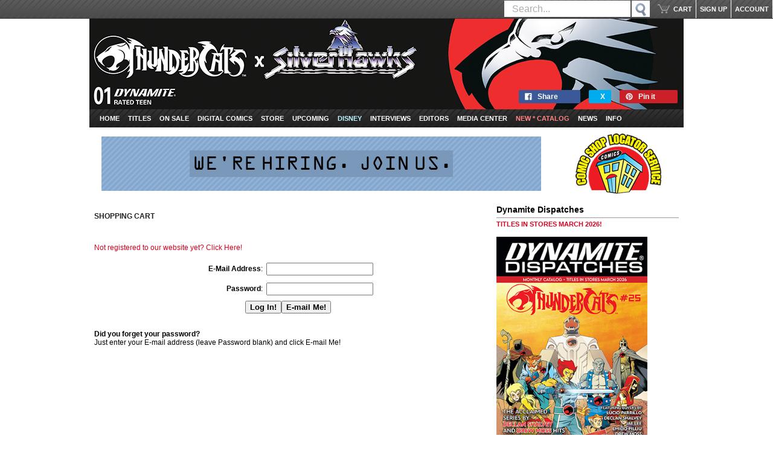

--- FILE ---
content_type: text/html
request_url: https://www.dynamite.com/cgi-bin/additem.pl?C72513025332301011=1
body_size: 116
content:
<head><META HTTP-EQUIV=Refresh CONTENT="0; URL=/htmlfiles/mycart.html?C72513025332301011=1&="></head>

--- FILE ---
content_type: text/html
request_url: https://www.dynamite.com/htmlfiles/mycart.html?C72513025332301011=1&=
body_size: 3611
content:
<!DOCTYPE HTML PUBLIC "-//W3C//DTD HTML 4.01 Transitional//EN" "http://www.w3c.org/TR/1999/REC-html401-19991224/loose.dtd">
<HTML xmlns="http://www.w3.org/1999/xhtml">
<HEAD>
<TITLE>Dynamite - The Official Site | Supernatural, Elvira In Horrorland Trade Paperback, Elvira In Horrorland Hardcover, The Boys and More!</TITLE>
<META name="title" content="Dynamite - The Official Site | Supernatural, Elvira In Horrorland Trade Paperback, Elvira In Horrorland Hardcover, The Boys and More!">

<META content="text/html; charset=utf-8" http-equiv=Content-Type>
<META name=description content="">
<link rel="stylesheet" Title="Dynamite Entertainment" href="DEmain.css" type="text/css" media="screen">
<script src="https://code.jquery.com/jquery-1.8.3.min.js" type="text/javascript"></script>
<script src="dynamite.js"></script>
<script type="text/javascript" src="/boards/external.php?type=JS"></script>
</head>
<body>

<!-- Google tag (gtag.js) -->
<script async src="https://www.googletagmanager.com/gtag/js?id=G-1YZE48H0P4"></script>
<script>
  window.dataLayer = window.dataLayer || [];
  function gtag(){dataLayer.push(arguments);}
  gtag('js', new Date());

  gtag('config', 'G-1YZE48H0P4');
</script>
<DIV id=cusBu3>

	<DIV class=divider><a href=orderref.html>ACCOUNT</a></DIV>

	 	 <script language="JavaScript">
	  	  var dfname = getCookie("dfname");
		  if (dfname) {
			document.write("<DIV class=divider><a href=/cgi-bin/cusopen.pl?logout=access>LOG OUT</a></DIV>");
		  }
			else {
			document.write("<DIV class=divider><a href=signup.html>SIGN UP</a></DIV>");
		  }
	 	 </script>  

  	<DIV class=divider> <A href="mycart.html">CART</A></DIV>  <DIV id=cartIcon> </DIV> 

		<DIV id=search>
			<form action="search2.html" method="get" name="search" id="search"><input type="hidden" name="0" value="19" /><input type="hidden" name="next0" />
			  <DIV id=icon> </DIV>
			<INPUT id=q name="KMPZ" type="text" value="Search..." onFocus="document.search.KMPZ.value=''"></FORM>
		</DIV>

</DIV>



<DIV id="spacer"></DIV>



<DIV id="headerBox">
	<DIV class="contents">

		<div class="social-sharing" data-permalink="http://www.dynamite.com"  style="float: right; padding-left: 35px;">

		    <a target="_blank" href="http://www.facebook.com/sharer.php?u=http://www.dynamite.com" class="share-facebook">
			 <span class="icon icon-facebook"></span>
			 <span class="share-title">Share</span>
			 <span class="share-count">0</span>
		    </a>

		    <a target="_blank" href="http://x.com/share?url=http://www.dynamite.com&text=Dare+to+be+Dynamite!" class="share-twitter">
			 <span class="icon icon-x"></span>
			 <span class="share-title">  X  </span>
		    </a>

		    <a target="_blank" href="http://pinterest.com/pin/create/button/?url=http://www.dynamite.com&media=http://www.dynamite.com/images/Dynamite-Logo-square.png&description=Dare+to+be+Dynamite!" class="share-pinterest">
			 <span class="icon icon-pinterest"></span>
			 <span class="share-title">Pin it</span>
			 <span class="share-count">0</span>
		    </a>
		</div>

	

<DIV id=nav>
<UL>
  <LI style="BORDER-LEFT: #cecece 0px solid" onClick="openURL('/');">
  <DIV>Home</DIV></LI>
  
<!--
  <LI>
  <DIV>Comics</DIV>
  <UL class=sub>
    <LI onClick="openURL('onsale.html');">On Sale &raquo;</LI>
    <LI onClick="openURL('titles.html');">Titles &raquo;</LI>
    <LI onClick="openURL('previews.html');">Previews &raquo;</LI>
  </UL>
</LI>
-->

  <LI onClick="openURL('titles.html');">
  <DIV>Titles</DIV></LI>
  <LI onClick="openURL('onsale.html');">
  <DIV>On Sale</DIV></LI>
  <LI onClick="openURL('/digital/');">
  <DIV>Digital Comics</DIV></LI>
  <LI>
  <DIV onClick="openURL('shop.html');">Store</DIV>

  <UL class=sub>
    <LI onClick="openURL('onsale.html');">On Sale</LI>
    <LI onClick="openURL('comics.html');">Upcoming Comics</LI>
<!--
    <LI onClick="openURL('highenditems.html');">High Ends</LI>
-->
    <LI onClick="openURL('premium.html');">Premium and Signed</LI>
    <LI onClick="openURL('category.html?category=DF-Dynamite_Exclusives');">Exclusives</LI>
  </UL>

</LI>
  <LI onClick="openURL('previews.html');">
  <DIV>Upcoming</DIV></LI>
  <LI onClick="openURL('/disney/');">
  <DIV style="color: #BFF5FD;">Disney</DIV></LI>
  <LI onClick="openURL('interviews.html');">
  <DIV>Interviews</DIV></LI>
<!--
  <LI onClick="openURL('infoDB.html?index=characters');">
  <DIV>Characters</DIV></LI>
  <LI onClick="openURL('infoDB.html?index=creators');">
  <DIV>Creators</DIV></LI>
-->
  <LI onClick="openURL('editor.html');">
  <DIV>Editors</DIV></LI>
  <LI onClick="openURL('mediacenter.html');">
  <DIV>Media Center</DIV></LI>
  <LI onClick="window.open('/htmlfiles/catalog/DynamiteDispatches-Jan4Mar26.pdf');">
  <DIV style="color: #ff8585;">NEW * Catalog</DIV></LI>
  <LI onClick="openURL('news.html');">
  <DIV>News</DIV></LI>
  <LI onClick="openURL('contact.html');">
  <DIV>Info</DIV></LI>
</UL>
</DIV>

</DIV>


</DIV>

<DIV id=spacer></DIV>

<table width="984" border="0" align="center" cellpadding="0" cellspacing="0">
  <tr>
    <td width="988" bgcolor="#FFFFFF"></td>
  </tr>
  <tr>
    <td><div class="spacerHor"></div></td>
  </tr>
  <tr>
    <td><table width="100%" border="0" cellspacing="0" cellpadding="3">
      <tr>
        <td height="90">
<a href="/cgi-bin/adtrack.pl?WerehiringBanner120812=https://www.linkedin.com/hiring/jobs/3205273143/detail/&forad=1"><img src="/images/WerehiringBanner120812.jpg" alt="We're Hiring!  Join Us! from dynamite.com
" border="0" width="728" height="90"></a>
</td>
        <td width="22%" height="100%">

<a href="/cgi-bin/adtrack.pl?csls=comicshoplocator.com" target="_blank"><img src="../images/csls_logo.png" border="0"></a></td>
      </tr>
    </table>
    <div class="spacerHor"><div></td>
  </tr>
  <tr>
    <td><table width="100%" border="0" cellspacing="0" cellpadding="0">
      <tr>
        <td width="657" align="left" valign="top"><table width="100%" border="0" cellspacing="0" cellpadding="0">
          <tr>
            <td bgcolor="#FFFFFF">
			<div class="t"><div class="b"><div class="l"><div class="r"><div class="bl"><div class="br"><div class="tl"><div class="topright">
        <table width="100%" border="0" cellspacing="0" cellpadding="3">
          <tr>
            <td><table width="100%" border="0" cellspacing="0" cellpadding="5">
              <tr>
                <td height="500" valign="top"><div id="MarkMid">
                  <p><strong>SHOPPING CART</strong></p>
                  <p>&nbsp;</p>
                </div><DIV id=indexPlacement>
<p align="left"><a href="signup.html">Not 
                          registered to our website yet? Click Here!</a></p>
                        <form name="form1" method="post" action="/cgi-bin/cusopen.pl">
                          <table width="288" border="0" cellspacing="0" cellpadding="3" align="center" height="105">
				<tr valign="middle"> 
				  <td width="194" align="right"><b>E-Mail 
					Address</b>:</td>
				  <td width="144"> <input type="text" style="font-weight: 700;" name="emailform">				  </td>
				</tr>
				<tr valign="middle"> 
				  <td width="194" align="right"><b>Password</b>:				  </td>
				  <td width="144"> <input type="password" style="font-weight: 700;" name="pass">				  </td>
				</tr>
				<tr align="center" valign="top"> 
				  <td height="33" colspan="2"> <input name="addItemToCartMain" type="hidden" value="C72513025332301011">
				    <table width="100" border="0" cellspacing="0" cellpadding="0">
					  <tr align="center" valign="middle"> 
						<td width="28%" height="2"> <input type="submit" name="Submit" style="font-weight: 700;" value="Log In!">						</td>
						<td width="30%" height="2"> <input type="submit" name="emailme" style="font-weight: 700;" value="E-mail Me!">						</td>
					  </tr>
				  </table></td>
				</tr>
			  </table>
			  <p align="left"><b>Did 
                        you forget your password?</b><br>
                  Just enter your E-mail address (leave Password 
                  blank) and click E-mail Me!</p>
	  </form>
</DIV>
                    </td>
                </tr>
              
            </table></td>
          </tr>
        </table>
</div></div></div></div></div></div></div></div></td>
          </tr>
        </table></td>
        <td width="9">&nbsp;</td>
        <td width="318" align="left" valign="top"><div class="t"><div class="b"><div class="l"><div class="r"><div class="tl"><div class="topright"><div class="bl"><div class="br">
        <table width="100%" border="0" cellspacing="0" cellpadding="3">
          <tr>
            <td><table width="100%" border="0" cellspacing="0" cellpadding="5">
              <tr>
                <td bgcolor="#FFFFFF"><div id="MarkMid">
<DIV id=Sidebar><DIV class=Title>Dynamite Dispatches</DIV></DIV>
<DIV class=title><a href="/htmlfiles/catalog/DynamiteDispatches-Jan4Mar26.pdf" target="_blank">TITLES IN STORES MARCH 2026!</a></DIV>
<DIV class=spacerVert> </DIV></DIV>
<a href="/htmlfiles/catalog/DynamiteDispatches-Jan4Mar26.pdf" target="_blank"><img src="../images/DynamiteDispatches-Jan4Mar26-Front.jpg" width="250" border="0" align="left"></a>
</DIV>
<DIV id=Sidebar>
<div class="news" id="onSaleNow">LOADING ...</div>
	<script type="text/javascript">
	ajax_loadContent('onSaleNow','/cgi-bin/sidebar.pl?read=onSaleWhole&show=');
	</script>
</DIV>
<div id="MarkMid">

	<DIV id=Sidebar>
		<DIV class=Title>Creator Interviews</DIV>
	</DIV>

	<DIV class=title>
		<a href="/htmlfiles/interviews.html?showinterview=IN11252510734">ROGER LANGRIDGE - THE MUPPETS</a>
	</DIV>

	<DIV class=spacerVert></DIV>

	<a href="/htmlfiles/interviews.html?showinterview=IN11252510734"><img src="/images/extra/MUPPETS-NOIR-01-Front.jpg" width="250" border="0" align="left"></a>
</div>
<div id="MarkMid">
<DIV id="Sidebar"><DIV class="Title">Newsletter Sign-up</DIV></DIV><DIV class=spacerVert> </DIV></DIV>

<script type="text/javascript" src="https://ui.reachmail.net/api/lists/SubscriptionForm/optin/dynamic/noredirect/0f05799f-2e8e-45a7-b5c4-a8e800e972d3"></script>
<div class="container">
    <form name="rm_signup_form" id="rm_signup_form" class="form-container" onsubmit="loadDoc('rm_signup_form'); return false;">
        <label class="form-title"> <span class="required" title="Required Field"> </span> </label>
        <input class="form-field" type="text" id="email" value="E-mail Address here..." onFocus="document.rm_signup_form.email.value=''" required /><br />
        <div class="submit-container">
            <input type="submit" class="submit-button" />
        </div>
    </form>
</div>


</td>
              </tr>
            </table></td>
          </tr>
        </table>
</div></div></div></div></div></div></div></div></td>
      </tr>
    </table></td>
  </tr>
  <tr>
    <td height="100"><div align="center">
  <p><font size="1" face="Verdana, Arial, Helvetica, sans-serif">Dynamite, Dynamite Entertainment & The Dynamite Entertainment logo &reg; <script>new Date().getFullYear()>document.write(+new Date().getFullYear());</script> Dynamite. All Rights Reserved.<br>
  All books, titles, characters, character names, slogans, logos and related marks are <font size="2">&trade;</font> and &copy; their respective owners.</font><br><a href="privacypolicy.html"><font size="1" face="Verdana, Arial, Helvetica, sans-serif">Privacy Policy &amp; Legal</font></a></p>
</div></td>
  </tr>
</table>
<p>&nbsp;</p>
<p>&nbsp;</p>
</body>
</html>

--- FILE ---
content_type: text/html
request_url: https://www.dynamite.com/boards/external.php?type=JS
body_size: 3323
content:
<!DOCTYPE html>
<html lang="en">
<HEAD>
<TITLE>Dynamite - The Official Site | Supernatural, Elvira In Horrorland Trade Paperback, Elvira In Horrorland Hardcover, The Boys and More!</TITLE>
<META name="title" content="Dynamite - The Official Site | Supernatural, Elvira In Horrorland Trade Paperback, Elvira In Horrorland Hardcover, The Boys and More!">
<META content="text/html; charset=utf-8" http-equiv=Content-Type>
<META name=description content="">
<link rel="stylesheet" Title="Dynamite Entertainment" href="DEmain.css" type="text/css" media="screen">
<script type="text/javascript" src="https://code.jquery.com/jquery-latest.js"></script>
<script src="dynamite.js"></script>
</head>
<body>

<!-- Google tag (gtag.js) -->
<script async src="https://www.googletagmanager.com/gtag/js?id=G-1YZE48H0P4"></script>
<script>
  window.dataLayer = window.dataLayer || [];
  function gtag(){dataLayer.push(arguments);}
  gtag('js', new Date());

  gtag('config', 'G-1YZE48H0P4');
</script>
<DIV id=cusBu3>

	<DIV class=divider><a href=orderref.html>ACCOUNT</a></DIV>

	 	 <script language="JavaScript">
	  	  var dfname = getCookie("dfname");
		  if (dfname) {
			document.write("<DIV class=divider><a href=/cgi-bin/cusopen.pl?logout=access>LOG OUT</a></DIV>");
		  }
			else {
			document.write("<DIV class=divider><a href=signup.html>SIGN UP</a></DIV>");
		  }
	 	 </script>  

  	<DIV class=divider> <A href="mycart.html">CART</A></DIV>  <DIV id=cartIcon> </DIV> 

		<DIV id=search>
			<form action="search2.html" method="get" name="search" id="search"><input type="hidden" name="0" value="19" /><input type="hidden" name="next0" />
			  <DIV id=icon> </DIV>
			<INPUT id=q name="KMPZ" type="text" value="Search..." onFocus="document.search.KMPZ.value=''"></FORM>
		</DIV>

</DIV>



<DIV id="spacer"></DIV>



<DIV id="headerBox">
	<DIV class="contents">

		<div class="social-sharing" data-permalink="http://www.dynamite.com"  style="float: right; padding-left: 35px;">

		    <a target="_blank" href="http://www.facebook.com/sharer.php?u=http://www.dynamite.com" class="share-facebook">
			 <span class="icon icon-facebook"></span>
			 <span class="share-title">Share</span>
			 <span class="share-count">0</span>
		    </a>

		    <a target="_blank" href="http://x.com/share?url=http://www.dynamite.com&text=Dare+to+be+Dynamite!" class="share-twitter">
			 <span class="icon icon-x"></span>
			 <span class="share-title">  X  </span>
		    </a>

		    <a target="_blank" href="http://pinterest.com/pin/create/button/?url=http://www.dynamite.com&media=http://www.dynamite.com/images/Dynamite-Logo-square.png&description=Dare+to+be+Dynamite!" class="share-pinterest">
			 <span class="icon icon-pinterest"></span>
			 <span class="share-title">Pin it</span>
			 <span class="share-count">0</span>
		    </a>
		</div>

	

<DIV id=nav>
<UL>
  <LI style="BORDER-LEFT: #cecece 0px solid" onClick="openURL('/');">
  <DIV>Home</DIV></LI>
  
<!--
  <LI>
  <DIV>Comics</DIV>
  <UL class=sub>
    <LI onClick="openURL('onsale.html');">On Sale &raquo;</LI>
    <LI onClick="openURL('titles.html');">Titles &raquo;</LI>
    <LI onClick="openURL('previews.html');">Previews &raquo;</LI>
  </UL>
</LI>
-->

  <LI onClick="openURL('titles.html');">
  <DIV>Titles</DIV></LI>
  <LI onClick="openURL('onsale.html');">
  <DIV>On Sale</DIV></LI>
  <LI onClick="openURL('/digital/');">
  <DIV>Digital Comics</DIV></LI>
  <LI>
  <DIV onClick="openURL('shop.html');">Store</DIV>

  <UL class=sub>
    <LI onClick="openURL('onsale.html');">On Sale</LI>
    <LI onClick="openURL('comics.html');">Upcoming Comics</LI>
<!--
    <LI onClick="openURL('highenditems.html');">High Ends</LI>
-->
    <LI onClick="openURL('premium.html');">Premium and Signed</LI>
    <LI onClick="openURL('category.html?category=DF-Dynamite_Exclusives');">Exclusives</LI>
  </UL>

</LI>
  <LI onClick="openURL('previews.html');">
  <DIV>Upcoming</DIV></LI>
  <LI onClick="openURL('/disney/');">
  <DIV style="color: #BFF5FD;">Disney</DIV></LI>
  <LI onClick="openURL('interviews.html');">
  <DIV>Interviews</DIV></LI>
<!--
  <LI onClick="openURL('infoDB.html?index=characters');">
  <DIV>Characters</DIV></LI>
  <LI onClick="openURL('infoDB.html?index=creators');">
  <DIV>Creators</DIV></LI>
-->
  <LI onClick="openURL('editor.html');">
  <DIV>Editors</DIV></LI>
  <LI onClick="openURL('mediacenter.html');">
  <DIV>Media Center</DIV></LI>
  <LI onClick="window.open('/htmlfiles/catalog/DynamiteDispatches-Jan4Mar26.pdf');">
  <DIV style="color: #ff8585;">NEW * Catalog</DIV></LI>
  <LI onClick="openURL('news.html');">
  <DIV>News</DIV></LI>
  <LI onClick="openURL('contact.html');">
  <DIV>Info</DIV></LI>
</UL>
</DIV>

</DIV>


</DIV>

<DIV id=spacer></DIV>

<table width="984" border="0" align="center" cellpadding="0" cellspacing="0">
  <tr>
    <td width="988" bgcolor="#FFFFFF"></td>
  </tr>
  <tr>
    <td><div class="spacerHor"></div></td>
  </tr>
  <tr>
    <td><table width="100%" border="0" cellspacing="0" cellpadding="3">
      <tr>
        <td height="90">
<a href="/cgi-bin/adtrack.pl?WerehiringBanner120812=https://www.linkedin.com/hiring/jobs/3205273143/detail/&forad=1"><img src="/images/WerehiringBanner120812.jpg" alt="We're Hiring!  Join Us! from dynamite.com
" border="0" width="728" height="90"></a>
</td>
        <td width="22%" height="100%">

<a href="/cgi-bin/adtrack.pl?csls=comicshoplocator.com" target="_blank"><img src="../images/csls_logo.png" border="0"></a></td>
      </tr>
    </table>
    <div class="spacerHor"><div></td>
  </tr>
  <tr>
    <td><table width="100%" border="0" cellspacing="0" cellpadding="0">
      <tr>
        <td width="657" align="left" valign="top"><table width="100%" border="0" cellspacing="0" cellpadding="0">
          <tr>
            <td bgcolor="#FFFFFF">
			<div class="t"><div class="b"><div class="l"><div class="r"><div class="bl"><div class="br"><div class="tl"><div class="topright">
        <table width="100%" border="0" cellspacing="0" cellpadding="3">
          <tr>
            <td><table width="100%" border="0" cellspacing="0" cellpadding="5">
              <tr>
                <td height="500" valign="top"><div id="MarkMid">
                  <p><strong>ERROR 404 </strong></p>
                    </div><DIV id=indexPlacement>
<p><font size="4" face="Verdana, Arial, Helvetica, sans-serif"><strong>OOPS! The Dreaded 404</strong></font></p>
<p><font size="2" face="Verdana, Arial, Helvetica, sans-serif"><strong><font size="3">ERROR 404 - Document Not Found.</font></strong><br>
  Are you sure you have the correct spelling?<br>
  Did you make sure the link is in all lower-case letters?<br>
  If this is a broken link, please e-mail me here: <a href="mailto: webmaster@dynamite.com">webmaster@dynamite.com</a> and I'll take a look at it.</font></p>
<p align="center"><font size="2" face="Verdana, Arial, Helvetica, sans-serif"><strong><a href="/">Please 
  Click Here To Enter Dynamite Entertainment.</a></strong></font></p>
                    </DIV>
                    </td>
                </tr>
              
            </table></td>
          </tr>
        </table>
</div></div></div></div></div></div></div></div></td>
          </tr>
        </table></td>
        <td width="9">&nbsp;</td>
        <td width="318" align="left" valign="top"><div class="t"><div class="b"><div class="l"><div class="r"><div class="tl"><div class="topright"><div class="bl"><div class="br">
        <table width="100%" border="0" cellspacing="0" cellpadding="3">
          <tr>
            <td><table width="100%" border="0" cellspacing="0" cellpadding="5">
              <tr>
                <td bgcolor="#FFFFFF"><div id="MarkMid">
<DIV id=Sidebar><DIV class=Title>Dynamite Dispatches</DIV></DIV>
<DIV class=title><a href="/htmlfiles/catalog/DynamiteDispatches-Jan4Mar26.pdf" target="_blank">TITLES IN STORES MARCH 2026!</a></DIV>
<DIV class=spacerVert> </DIV></DIV>
<a href="/htmlfiles/catalog/DynamiteDispatches-Jan4Mar26.pdf" target="_blank"><img src="../images/DynamiteDispatches-Jan4Mar26-Front.jpg" width="250" border="0" align="left"></a>
</DIV>
<DIV id=Sidebar>
<div class="news" id="onSaleNow">LOADING ...</div>
	<script type="text/javascript">
	ajax_loadContent('onSaleNow','/cgi-bin/sidebar.pl?read=onSaleWhole&show=');
	</script>
</DIV>
<div id="MarkMid">

	<DIV id=Sidebar>
		<DIV class=Title>Creator Interviews</DIV>
	</DIV>

	<DIV class=title>
		<a href="/htmlfiles/interviews.html?showinterview=IN11252510734">ROGER LANGRIDGE - THE MUPPETS</a>
	</DIV>

	<DIV class=spacerVert></DIV>

	<a href="/htmlfiles/interviews.html?showinterview=IN11252510734"><img src="/images/extra/MUPPETS-NOIR-01-Front.jpg" width="250" border="0" align="left"></a>
</div>
<div id="MarkMid">
<DIV id="Sidebar"><DIV class="Title">Newsletter Sign-up</DIV></DIV><DIV class=spacerVert> </DIV></DIV>

<script type="text/javascript" src="https://ui.reachmail.net/api/lists/SubscriptionForm/optin/dynamic/noredirect/0f05799f-2e8e-45a7-b5c4-a8e800e972d3"></script>
<div class="container">
    <form name="rm_signup_form" id="rm_signup_form" class="form-container" onsubmit="loadDoc('rm_signup_form'); return false;">
        <label class="form-title"> <span class="required" title="Required Field"> </span> </label>
        <input class="form-field" type="text" id="email" value="E-mail Address here..." onFocus="document.rm_signup_form.email.value=''" required /><br />
        <div class="submit-container">
            <input type="submit" class="submit-button" />
        </div>
    </form>
</div>


</td>
              </tr>
            </table></td>
          </tr>
        </table>
</div></div></div></div></div></div></div></div></td>
      </tr>
    </table></td>
  </tr>
  <tr>
    <td height="100"><div align="center">
  <p><font size="1" face="Verdana, Arial, Helvetica, sans-serif">Dynamite, Dynamite Entertainment & The Dynamite Entertainment logo &reg; <script>new Date().getFullYear()>document.write(+new Date().getFullYear());</script> Dynamite. All Rights Reserved.<br>
  All books, titles, characters, character names, slogans, logos and related marks are <font size="2">&trade;</font> and &copy; their respective owners.</font><br><a href="privacypolicy.html"><font size="1" face="Verdana, Arial, Helvetica, sans-serif">Privacy Policy &amp; Legal</font></a></p>
</div></td>
  </tr>
</table>
<p>&nbsp;</p>
<p>&nbsp;</p>
</body>
</html>